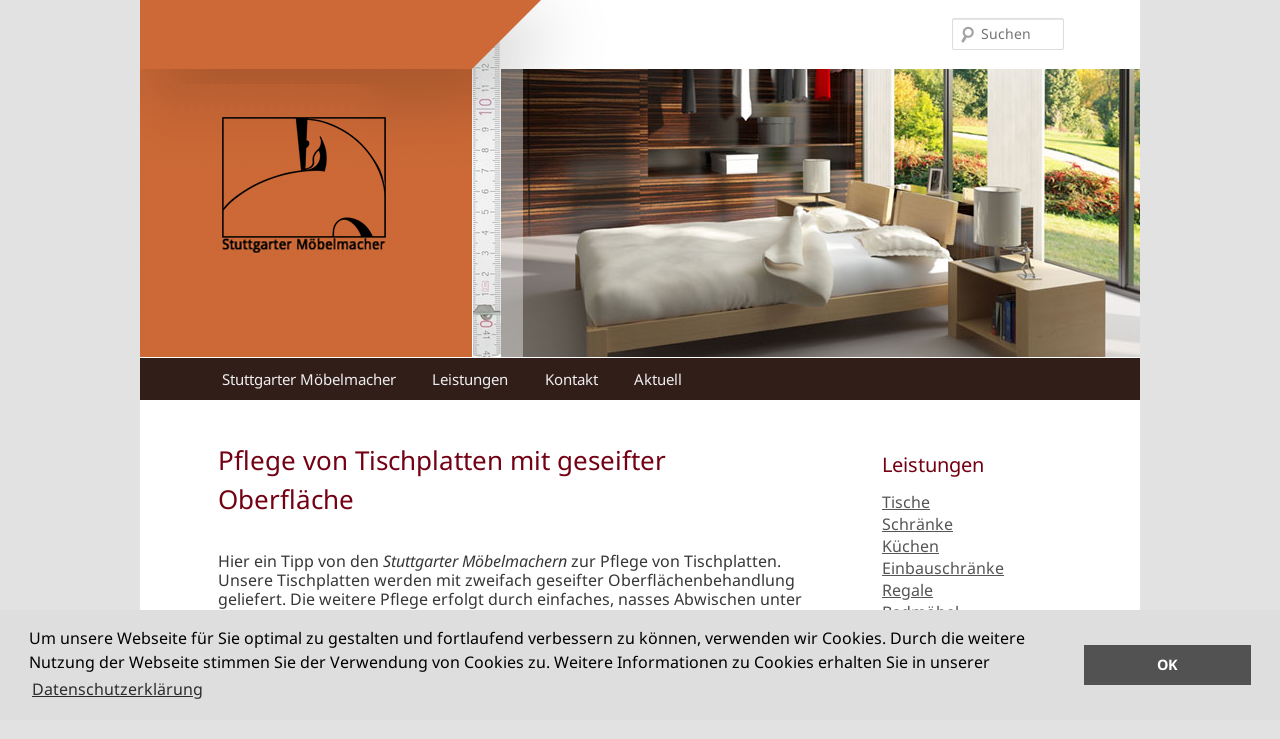

--- FILE ---
content_type: text/html; charset=UTF-8
request_url: https://diestuttgartermoebelmacher.de/tag/geseifte-oberflache/
body_size: 37310
content:
<!DOCTYPE html>
<!--[if IE 6]>
<html id="ie6" lang="de">
<![endif]-->
<!--[if IE 7]>
<html id="ie7" lang="de">
<![endif]-->
<!--[if IE 8]>
<html id="ie8" lang="de">
<![endif]-->
<!--[if !(IE 6) | !(IE 7) | !(IE 8)  ]><!-->
<html lang="de">
<!--<![endif]-->
<head>

<meta charset="UTF-8" />
<meta name="viewport" content="width=device-width" />
<title>geseifte Oberfläche Archive - Stuttgarter MöbelmacherStuttgarter Möbelmacher</title>
<link rel="stylesheet" type="text/css" href="https://diestuttgartermoebelmacher.de/wp-content/themes/dsm/fonts.css" />
<link rel="stylesheet" type="text/css" media="all" href="https://diestuttgartermoebelmacher.de/wp-content/themes/dsm/style.css" />
<link rel="pingback" href="https://diestuttgartermoebelmacher.de/xmlrpc.php" />
<script type="text/javascript" src="https://diestuttgartermoebelmacher.de/wp-content/themes/dsm/js/jquery-1.7.2.min.js"></script>
<script type="text/javascript" src="https://diestuttgartermoebelmacher.de/wp-content/themes/dsm/js/cat_icon.js"></script>
<script type="text/javascript" src="https://diestuttgartermoebelmacher.de/wp-content/themes/dsm/js/mobile.js"></script>
<!--[if lt IE 9]>
<script src="https://diestuttgartermoebelmacher.de/wp-content/themes/dsm/js/html5.js" type="text/javascript"></script>
<![endif]-->
<meta name='robots' content='index, follow, max-image-preview:large, max-snippet:-1, max-video-preview:-1' />

	<!-- This site is optimized with the Yoast SEO plugin v19.11 - https://yoast.com/wordpress/plugins/seo/ -->
	<link rel="canonical" href="https://diestuttgartermoebelmacher.de/tag/geseifte-oberflache/" />
	<meta property="og:locale" content="de_DE" />
	<meta property="og:type" content="article" />
	<meta property="og:title" content="geseifte Oberfläche Archive - Stuttgarter Möbelmacher" />
	<meta property="og:url" content="https://diestuttgartermoebelmacher.de/tag/geseifte-oberflache/" />
	<meta property="og:site_name" content="Stuttgarter Möbelmacher" />
	<meta name="twitter:card" content="summary_large_image" />
	<script type="application/ld+json" class="yoast-schema-graph">{"@context":"https://schema.org","@graph":[{"@type":"CollectionPage","@id":"https://diestuttgartermoebelmacher.de/tag/geseifte-oberflache/","url":"https://diestuttgartermoebelmacher.de/tag/geseifte-oberflache/","name":"geseifte Oberfläche Archive - Stuttgarter Möbelmacher","isPartOf":{"@id":"https://diestuttgartermoebelmacher.de/#website"},"primaryImageOfPage":{"@id":"https://diestuttgartermoebelmacher.de/tag/geseifte-oberflache/#primaryimage"},"image":{"@id":"https://diestuttgartermoebelmacher.de/tag/geseifte-oberflache/#primaryimage"},"thumbnailUrl":"https://diestuttgartermoebelmacher.de/wp-content/uploads/2013/05/bett_2_1000.jpg","inLanguage":"de"},{"@type":"ImageObject","inLanguage":"de","@id":"https://diestuttgartermoebelmacher.de/tag/geseifte-oberflache/#primaryimage","url":"https://diestuttgartermoebelmacher.de/wp-content/uploads/2013/05/bett_2_1000.jpg","contentUrl":"https://diestuttgartermoebelmacher.de/wp-content/uploads/2013/05/bett_2_1000.jpg","width":1000,"height":288},{"@type":"WebSite","@id":"https://diestuttgartermoebelmacher.de/#website","url":"https://diestuttgartermoebelmacher.de/","name":"Stuttgarter Möbelmacher","description":"Schreinerei in Stuttgart","potentialAction":[{"@type":"SearchAction","target":{"@type":"EntryPoint","urlTemplate":"https://diestuttgartermoebelmacher.de/?s={search_term_string}"},"query-input":"required name=search_term_string"}],"inLanguage":"de"}]}</script>
	<!-- / Yoast SEO plugin. -->


<link rel="alternate" type="application/rss+xml" title="Stuttgarter Möbelmacher &raquo; Feed" href="https://diestuttgartermoebelmacher.de/feed/" />
<link rel="alternate" type="application/rss+xml" title="Stuttgarter Möbelmacher &raquo; Kommentar-Feed" href="https://diestuttgartermoebelmacher.de/comments/feed/" />
<link rel="alternate" type="application/rss+xml" title="Stuttgarter Möbelmacher &raquo; geseifte Oberfläche Schlagwort-Feed" href="https://diestuttgartermoebelmacher.de/tag/geseifte-oberflache/feed/" />
<script type="text/javascript">
window._wpemojiSettings = {"baseUrl":"https:\/\/s.w.org\/images\/core\/emoji\/14.0.0\/72x72\/","ext":".png","svgUrl":"https:\/\/s.w.org\/images\/core\/emoji\/14.0.0\/svg\/","svgExt":".svg","source":{"concatemoji":"https:\/\/diestuttgartermoebelmacher.de\/wp-includes\/js\/wp-emoji-release.min.js?ver=6.1.9"}};
/*! This file is auto-generated */
!function(e,a,t){var n,r,o,i=a.createElement("canvas"),p=i.getContext&&i.getContext("2d");function s(e,t){var a=String.fromCharCode,e=(p.clearRect(0,0,i.width,i.height),p.fillText(a.apply(this,e),0,0),i.toDataURL());return p.clearRect(0,0,i.width,i.height),p.fillText(a.apply(this,t),0,0),e===i.toDataURL()}function c(e){var t=a.createElement("script");t.src=e,t.defer=t.type="text/javascript",a.getElementsByTagName("head")[0].appendChild(t)}for(o=Array("flag","emoji"),t.supports={everything:!0,everythingExceptFlag:!0},r=0;r<o.length;r++)t.supports[o[r]]=function(e){if(p&&p.fillText)switch(p.textBaseline="top",p.font="600 32px Arial",e){case"flag":return s([127987,65039,8205,9895,65039],[127987,65039,8203,9895,65039])?!1:!s([55356,56826,55356,56819],[55356,56826,8203,55356,56819])&&!s([55356,57332,56128,56423,56128,56418,56128,56421,56128,56430,56128,56423,56128,56447],[55356,57332,8203,56128,56423,8203,56128,56418,8203,56128,56421,8203,56128,56430,8203,56128,56423,8203,56128,56447]);case"emoji":return!s([129777,127995,8205,129778,127999],[129777,127995,8203,129778,127999])}return!1}(o[r]),t.supports.everything=t.supports.everything&&t.supports[o[r]],"flag"!==o[r]&&(t.supports.everythingExceptFlag=t.supports.everythingExceptFlag&&t.supports[o[r]]);t.supports.everythingExceptFlag=t.supports.everythingExceptFlag&&!t.supports.flag,t.DOMReady=!1,t.readyCallback=function(){t.DOMReady=!0},t.supports.everything||(n=function(){t.readyCallback()},a.addEventListener?(a.addEventListener("DOMContentLoaded",n,!1),e.addEventListener("load",n,!1)):(e.attachEvent("onload",n),a.attachEvent("onreadystatechange",function(){"complete"===a.readyState&&t.readyCallback()})),(e=t.source||{}).concatemoji?c(e.concatemoji):e.wpemoji&&e.twemoji&&(c(e.twemoji),c(e.wpemoji)))}(window,document,window._wpemojiSettings);
</script>
<style type="text/css">
img.wp-smiley,
img.emoji {
	display: inline !important;
	border: none !important;
	box-shadow: none !important;
	height: 1em !important;
	width: 1em !important;
	margin: 0 0.07em !important;
	vertical-align: -0.1em !important;
	background: none !important;
	padding: 0 !important;
}
</style>
	<link rel='stylesheet' id='wp-block-library-css' href='https://diestuttgartermoebelmacher.de/wp-includes/css/dist/block-library/style.min.css?ver=6.1.9' type='text/css' media='all' />
<link rel='stylesheet' id='classic-theme-styles-css' href='https://diestuttgartermoebelmacher.de/wp-includes/css/classic-themes.min.css?ver=1' type='text/css' media='all' />
<style id='global-styles-inline-css' type='text/css'>
body{--wp--preset--color--black: #000000;--wp--preset--color--cyan-bluish-gray: #abb8c3;--wp--preset--color--white: #ffffff;--wp--preset--color--pale-pink: #f78da7;--wp--preset--color--vivid-red: #cf2e2e;--wp--preset--color--luminous-vivid-orange: #ff6900;--wp--preset--color--luminous-vivid-amber: #fcb900;--wp--preset--color--light-green-cyan: #7bdcb5;--wp--preset--color--vivid-green-cyan: #00d084;--wp--preset--color--pale-cyan-blue: #8ed1fc;--wp--preset--color--vivid-cyan-blue: #0693e3;--wp--preset--color--vivid-purple: #9b51e0;--wp--preset--gradient--vivid-cyan-blue-to-vivid-purple: linear-gradient(135deg,rgba(6,147,227,1) 0%,rgb(155,81,224) 100%);--wp--preset--gradient--light-green-cyan-to-vivid-green-cyan: linear-gradient(135deg,rgb(122,220,180) 0%,rgb(0,208,130) 100%);--wp--preset--gradient--luminous-vivid-amber-to-luminous-vivid-orange: linear-gradient(135deg,rgba(252,185,0,1) 0%,rgba(255,105,0,1) 100%);--wp--preset--gradient--luminous-vivid-orange-to-vivid-red: linear-gradient(135deg,rgba(255,105,0,1) 0%,rgb(207,46,46) 100%);--wp--preset--gradient--very-light-gray-to-cyan-bluish-gray: linear-gradient(135deg,rgb(238,238,238) 0%,rgb(169,184,195) 100%);--wp--preset--gradient--cool-to-warm-spectrum: linear-gradient(135deg,rgb(74,234,220) 0%,rgb(151,120,209) 20%,rgb(207,42,186) 40%,rgb(238,44,130) 60%,rgb(251,105,98) 80%,rgb(254,248,76) 100%);--wp--preset--gradient--blush-light-purple: linear-gradient(135deg,rgb(255,206,236) 0%,rgb(152,150,240) 100%);--wp--preset--gradient--blush-bordeaux: linear-gradient(135deg,rgb(254,205,165) 0%,rgb(254,45,45) 50%,rgb(107,0,62) 100%);--wp--preset--gradient--luminous-dusk: linear-gradient(135deg,rgb(255,203,112) 0%,rgb(199,81,192) 50%,rgb(65,88,208) 100%);--wp--preset--gradient--pale-ocean: linear-gradient(135deg,rgb(255,245,203) 0%,rgb(182,227,212) 50%,rgb(51,167,181) 100%);--wp--preset--gradient--electric-grass: linear-gradient(135deg,rgb(202,248,128) 0%,rgb(113,206,126) 100%);--wp--preset--gradient--midnight: linear-gradient(135deg,rgb(2,3,129) 0%,rgb(40,116,252) 100%);--wp--preset--duotone--dark-grayscale: url('#wp-duotone-dark-grayscale');--wp--preset--duotone--grayscale: url('#wp-duotone-grayscale');--wp--preset--duotone--purple-yellow: url('#wp-duotone-purple-yellow');--wp--preset--duotone--blue-red: url('#wp-duotone-blue-red');--wp--preset--duotone--midnight: url('#wp-duotone-midnight');--wp--preset--duotone--magenta-yellow: url('#wp-duotone-magenta-yellow');--wp--preset--duotone--purple-green: url('#wp-duotone-purple-green');--wp--preset--duotone--blue-orange: url('#wp-duotone-blue-orange');--wp--preset--font-size--small: 13px;--wp--preset--font-size--medium: 20px;--wp--preset--font-size--large: 36px;--wp--preset--font-size--x-large: 42px;--wp--preset--spacing--20: 0.44rem;--wp--preset--spacing--30: 0.67rem;--wp--preset--spacing--40: 1rem;--wp--preset--spacing--50: 1.5rem;--wp--preset--spacing--60: 2.25rem;--wp--preset--spacing--70: 3.38rem;--wp--preset--spacing--80: 5.06rem;}:where(.is-layout-flex){gap: 0.5em;}body .is-layout-flow > .alignleft{float: left;margin-inline-start: 0;margin-inline-end: 2em;}body .is-layout-flow > .alignright{float: right;margin-inline-start: 2em;margin-inline-end: 0;}body .is-layout-flow > .aligncenter{margin-left: auto !important;margin-right: auto !important;}body .is-layout-constrained > .alignleft{float: left;margin-inline-start: 0;margin-inline-end: 2em;}body .is-layout-constrained > .alignright{float: right;margin-inline-start: 2em;margin-inline-end: 0;}body .is-layout-constrained > .aligncenter{margin-left: auto !important;margin-right: auto !important;}body .is-layout-constrained > :where(:not(.alignleft):not(.alignright):not(.alignfull)){max-width: var(--wp--style--global--content-size);margin-left: auto !important;margin-right: auto !important;}body .is-layout-constrained > .alignwide{max-width: var(--wp--style--global--wide-size);}body .is-layout-flex{display: flex;}body .is-layout-flex{flex-wrap: wrap;align-items: center;}body .is-layout-flex > *{margin: 0;}:where(.wp-block-columns.is-layout-flex){gap: 2em;}.has-black-color{color: var(--wp--preset--color--black) !important;}.has-cyan-bluish-gray-color{color: var(--wp--preset--color--cyan-bluish-gray) !important;}.has-white-color{color: var(--wp--preset--color--white) !important;}.has-pale-pink-color{color: var(--wp--preset--color--pale-pink) !important;}.has-vivid-red-color{color: var(--wp--preset--color--vivid-red) !important;}.has-luminous-vivid-orange-color{color: var(--wp--preset--color--luminous-vivid-orange) !important;}.has-luminous-vivid-amber-color{color: var(--wp--preset--color--luminous-vivid-amber) !important;}.has-light-green-cyan-color{color: var(--wp--preset--color--light-green-cyan) !important;}.has-vivid-green-cyan-color{color: var(--wp--preset--color--vivid-green-cyan) !important;}.has-pale-cyan-blue-color{color: var(--wp--preset--color--pale-cyan-blue) !important;}.has-vivid-cyan-blue-color{color: var(--wp--preset--color--vivid-cyan-blue) !important;}.has-vivid-purple-color{color: var(--wp--preset--color--vivid-purple) !important;}.has-black-background-color{background-color: var(--wp--preset--color--black) !important;}.has-cyan-bluish-gray-background-color{background-color: var(--wp--preset--color--cyan-bluish-gray) !important;}.has-white-background-color{background-color: var(--wp--preset--color--white) !important;}.has-pale-pink-background-color{background-color: var(--wp--preset--color--pale-pink) !important;}.has-vivid-red-background-color{background-color: var(--wp--preset--color--vivid-red) !important;}.has-luminous-vivid-orange-background-color{background-color: var(--wp--preset--color--luminous-vivid-orange) !important;}.has-luminous-vivid-amber-background-color{background-color: var(--wp--preset--color--luminous-vivid-amber) !important;}.has-light-green-cyan-background-color{background-color: var(--wp--preset--color--light-green-cyan) !important;}.has-vivid-green-cyan-background-color{background-color: var(--wp--preset--color--vivid-green-cyan) !important;}.has-pale-cyan-blue-background-color{background-color: var(--wp--preset--color--pale-cyan-blue) !important;}.has-vivid-cyan-blue-background-color{background-color: var(--wp--preset--color--vivid-cyan-blue) !important;}.has-vivid-purple-background-color{background-color: var(--wp--preset--color--vivid-purple) !important;}.has-black-border-color{border-color: var(--wp--preset--color--black) !important;}.has-cyan-bluish-gray-border-color{border-color: var(--wp--preset--color--cyan-bluish-gray) !important;}.has-white-border-color{border-color: var(--wp--preset--color--white) !important;}.has-pale-pink-border-color{border-color: var(--wp--preset--color--pale-pink) !important;}.has-vivid-red-border-color{border-color: var(--wp--preset--color--vivid-red) !important;}.has-luminous-vivid-orange-border-color{border-color: var(--wp--preset--color--luminous-vivid-orange) !important;}.has-luminous-vivid-amber-border-color{border-color: var(--wp--preset--color--luminous-vivid-amber) !important;}.has-light-green-cyan-border-color{border-color: var(--wp--preset--color--light-green-cyan) !important;}.has-vivid-green-cyan-border-color{border-color: var(--wp--preset--color--vivid-green-cyan) !important;}.has-pale-cyan-blue-border-color{border-color: var(--wp--preset--color--pale-cyan-blue) !important;}.has-vivid-cyan-blue-border-color{border-color: var(--wp--preset--color--vivid-cyan-blue) !important;}.has-vivid-purple-border-color{border-color: var(--wp--preset--color--vivid-purple) !important;}.has-vivid-cyan-blue-to-vivid-purple-gradient-background{background: var(--wp--preset--gradient--vivid-cyan-blue-to-vivid-purple) !important;}.has-light-green-cyan-to-vivid-green-cyan-gradient-background{background: var(--wp--preset--gradient--light-green-cyan-to-vivid-green-cyan) !important;}.has-luminous-vivid-amber-to-luminous-vivid-orange-gradient-background{background: var(--wp--preset--gradient--luminous-vivid-amber-to-luminous-vivid-orange) !important;}.has-luminous-vivid-orange-to-vivid-red-gradient-background{background: var(--wp--preset--gradient--luminous-vivid-orange-to-vivid-red) !important;}.has-very-light-gray-to-cyan-bluish-gray-gradient-background{background: var(--wp--preset--gradient--very-light-gray-to-cyan-bluish-gray) !important;}.has-cool-to-warm-spectrum-gradient-background{background: var(--wp--preset--gradient--cool-to-warm-spectrum) !important;}.has-blush-light-purple-gradient-background{background: var(--wp--preset--gradient--blush-light-purple) !important;}.has-blush-bordeaux-gradient-background{background: var(--wp--preset--gradient--blush-bordeaux) !important;}.has-luminous-dusk-gradient-background{background: var(--wp--preset--gradient--luminous-dusk) !important;}.has-pale-ocean-gradient-background{background: var(--wp--preset--gradient--pale-ocean) !important;}.has-electric-grass-gradient-background{background: var(--wp--preset--gradient--electric-grass) !important;}.has-midnight-gradient-background{background: var(--wp--preset--gradient--midnight) !important;}.has-small-font-size{font-size: var(--wp--preset--font-size--small) !important;}.has-medium-font-size{font-size: var(--wp--preset--font-size--medium) !important;}.has-large-font-size{font-size: var(--wp--preset--font-size--large) !important;}.has-x-large-font-size{font-size: var(--wp--preset--font-size--x-large) !important;}
.wp-block-navigation a:where(:not(.wp-element-button)){color: inherit;}
:where(.wp-block-columns.is-layout-flex){gap: 2em;}
.wp-block-pullquote{font-size: 1.5em;line-height: 1.6;}
</style>
<link rel='stylesheet' id='contact-form-7-css' href='https://diestuttgartermoebelmacher.de/wp-content/plugins/contact-form-7/includes/css/styles.css?ver=5.6.4' type='text/css' media='all' />
<link rel="https://api.w.org/" href="https://diestuttgartermoebelmacher.de/wp-json/" /><link rel="alternate" type="application/json" href="https://diestuttgartermoebelmacher.de/wp-json/wp/v2/tags/18" /><link rel="EditURI" type="application/rsd+xml" title="RSD" href="https://diestuttgartermoebelmacher.de/xmlrpc.php?rsd" />
<link rel="wlwmanifest" type="application/wlwmanifest+xml" href="https://diestuttgartermoebelmacher.de/wp-includes/wlwmanifest.xml" />

	<style>
		/* Link color */
		a,
		#site-title a:focus,
		#site-title a:hover,
		#site-title a:active,
		.entry-title a:hover,
		.entry-title a:focus,
		.entry-title a:active,
		.widget_twentyeleven_ephemera .comments-link a:hover,
		section.recent-posts .other-recent-posts a[rel="bookmark"]:hover,
		section.recent-posts .other-recent-posts .comments-link a:hover,
		.format-image footer.entry-meta a:hover,
		#site-generator a:hover {
			color: #e25226;
		}
		section.recent-posts .other-recent-posts .comments-link a:hover {
			border-color: #e25226;
		}
		article.feature-image.small .entry-summary p a:hover,
		.entry-header .comments-link a:hover,
		.entry-header .comments-link a:focus,
		.entry-header .comments-link a:active,
		.feature-slider a.active {
			background-color: #e25226;
		}
	</style>

<link rel="stylesheet" type="text/css" href="/wp-content/themes/dsm/cookieconsent.min.css" />
<script src="/wp-content/themes/dsm/cookieconsent.min.js"></script>
<script>
window.addEventListener("load", function(){
window.cookieconsent.initialise({
  "palette": {
    "popup": {
      "background": "#dedede"
    },
    "button": {
      "background": "#525252"
    }
  },
  "content": {
    "message": "Um unsere Webseite für Sie optimal zu gestalten und fortlaufend verbessern zu können, verwenden wir Cookies. Durch die weitere Nutzung der Webseite stimmen Sie der Verwendung von Cookies zu. Weitere Informationen zu Cookies erhalten Sie in unserer ",
    "dismiss": "OK",
    "link": "Datenschutzerklärung",
    "href": "/datenschutz/"
  }
})});
</script>

</head>

<body class="archive tag tag-geseifte-oberflache tag-18 single-author two-column right-sidebar">
<div id="page" class="hfeed">
<div id="dsm_header">
	<header id="branding" role="banner">
			<hgroup>
				<h1 id="site-title"><span><a href="https://diestuttgartermoebelmacher.de/" title="Stuttgarter Möbelmacher" rel="home">Stuttgarter Möbelmacher</a></span></h1>
				<h2 id="site-description">Schreinerei in Stuttgart</h2>
			</hgroup>

						<div id="dsm_logo">
				<a href="https://diestuttgartermoebelmacher.de/">
					<img alt="Logo" src="/wp-content/uploads/2019/03/Logo2019_2.png">	
				</a>
			</div>
			
			<a href="https://diestuttgartermoebelmacher.de/">
			
				<img width="1000" height="288" src="https://diestuttgartermoebelmacher.de/wp-content/uploads/2013/05/bett_2_1000.jpg" class="attachment-post-thumbnail size-post-thumbnail wp-post-image" alt="" decoding="async" loading="lazy" srcset="https://diestuttgartermoebelmacher.de/wp-content/uploads/2013/05/bett_2_1000.jpg 1000w, https://diestuttgartermoebelmacher.de/wp-content/uploads/2013/05/bett_2_1000-300x86.jpg 300w, https://diestuttgartermoebelmacher.de/wp-content/uploads/2013/05/bett_2_1000-500x144.jpg 500w" sizes="(max-width: 1000px) 100vw, 1000px" />			</a>
			
								<form method="get" id="searchform" action="https://diestuttgartermoebelmacher.de/">
		<label for="s" class="assistive-text">Suchen</label>
		<input type="text" class="field" name="s" id="s" placeholder="Suchen" />
		<input type="submit" class="submit" name="submit" id="searchsubmit" value="Suchen" />
	</form>
			
			<nav id="access" role="navigation">
				<h3 class="assistive-text">Hauptmenü</h3>
								<div class="skip-link"><a class="assistive-text" href="#content" title="Zum Inhalt wechseln">Zum Inhalt wechseln</a></div>
				<div class="skip-link"><a class="assistive-text" href="#secondary" title="Zum sekundären Inhalt wechseln">Zum sekundären Inhalt wechseln</a></div>
								<div class="menu-dsm-container"><ul id="menu-dsm" class="menu"><li id="menu-item-33" class="menu-item menu-item-type-post_type menu-item-object-page menu-item-home menu-item-33"><a href="https://diestuttgartermoebelmacher.de/">Stuttgarter Möbelmacher</a></li>
<li id="menu-item-38" class="menu-item menu-item-type-post_type menu-item-object-page menu-item-has-children menu-item-38"><a title="Leistungen Möbelschreiner, Innenausbau, Kleinserien " href="https://diestuttgartermoebelmacher.de/leistungen-mobelschreiner-stuttgart/">Leistungen</a>
<ul class="sub-menu">
	<li id="menu-item-63" class="menu-item menu-item-type-post_type menu-item-object-page menu-item-63"><a href="https://diestuttgartermoebelmacher.de/leistungen-mobelschreiner-stuttgart/tische/">Tische</a></li>
	<li id="menu-item-64" class="menu-item menu-item-type-post_type menu-item-object-page menu-item-64"><a href="https://diestuttgartermoebelmacher.de/leistungen-mobelschreiner-stuttgart/schranke/">Schränke</a></li>
	<li id="menu-item-61" class="menu-item menu-item-type-post_type menu-item-object-page menu-item-61"><a href="https://diestuttgartermoebelmacher.de/leistungen-mobelschreiner-stuttgart/kuechen/">Küchen</a></li>
	<li id="menu-item-308" class="menu-item menu-item-type-post_type menu-item-object-page menu-item-308"><a href="https://diestuttgartermoebelmacher.de/leistungen-mobelschreiner-stuttgart/schranke/">Einbauschränke</a></li>
	<li id="menu-item-307" class="menu-item menu-item-type-post_type menu-item-object-page menu-item-307"><a title="http://entwicklung.dsm-projekt.de/leistungen-mobelschreiner-stuttgart/schranke/" href="https://diestuttgartermoebelmacher.de/leistungen-mobelschreiner-stuttgart/schranke/">Regale</a></li>
	<li id="menu-item-59" class="menu-item menu-item-type-post_type menu-item-object-page menu-item-59"><a href="https://diestuttgartermoebelmacher.de/leistungen-mobelschreiner-stuttgart/badmobel/">Badmöbel</a></li>
	<li id="menu-item-58" class="menu-item menu-item-type-post_type menu-item-object-page menu-item-58"><a href="https://diestuttgartermoebelmacher.de/leistungen-mobelschreiner-stuttgart/bueromobel-nach-mass/">Büromöbel nach Maß</a></li>
	<li id="menu-item-306" class="menu-item menu-item-type-post_type menu-item-object-page menu-item-306"><a href="https://diestuttgartermoebelmacher.de/leistungen-mobelschreiner-stuttgart/betten/">Betten</a></li>
</ul>
</li>
<li id="menu-item-35" class="menu-item menu-item-type-post_type menu-item-object-page menu-item-35"><a href="https://diestuttgartermoebelmacher.de/kontakt/">Kontakt</a></li>
<li id="menu-item-39" class="menu-item menu-item-type-taxonomy menu-item-object-category menu-item-39"><a href="https://diestuttgartermoebelmacher.de/category/aktuell/">Aktuell</a></li>
</ul></div>			</nav><!-- #access -->
			
			
			<nav id="access_mobile" role="navigation">
					<a id="mobile-menu-trigger" href="#" class="">Menu</a>
					<div class="menu-dsm-container"><ul id="menu-dsm-1" class="menu"><li class="menu-item menu-item-type-post_type menu-item-object-page menu-item-home menu-item-33"><a href="https://diestuttgartermoebelmacher.de/">Stuttgarter Möbelmacher</a></li>
<li class="menu-item menu-item-type-post_type menu-item-object-page menu-item-has-children menu-item-38"><a title="Leistungen Möbelschreiner, Innenausbau, Kleinserien " href="https://diestuttgartermoebelmacher.de/leistungen-mobelschreiner-stuttgart/">Leistungen</a>
<ul class="sub-menu">
	<li class="menu-item menu-item-type-post_type menu-item-object-page menu-item-63"><a href="https://diestuttgartermoebelmacher.de/leistungen-mobelschreiner-stuttgart/tische/">Tische</a></li>
	<li class="menu-item menu-item-type-post_type menu-item-object-page menu-item-64"><a href="https://diestuttgartermoebelmacher.de/leistungen-mobelschreiner-stuttgart/schranke/">Schränke</a></li>
	<li class="menu-item menu-item-type-post_type menu-item-object-page menu-item-61"><a href="https://diestuttgartermoebelmacher.de/leistungen-mobelschreiner-stuttgart/kuechen/">Küchen</a></li>
	<li class="menu-item menu-item-type-post_type menu-item-object-page menu-item-308"><a href="https://diestuttgartermoebelmacher.de/leistungen-mobelschreiner-stuttgart/schranke/">Einbauschränke</a></li>
	<li class="menu-item menu-item-type-post_type menu-item-object-page menu-item-307"><a title="http://entwicklung.dsm-projekt.de/leistungen-mobelschreiner-stuttgart/schranke/" href="https://diestuttgartermoebelmacher.de/leistungen-mobelschreiner-stuttgart/schranke/">Regale</a></li>
	<li class="menu-item menu-item-type-post_type menu-item-object-page menu-item-59"><a href="https://diestuttgartermoebelmacher.de/leistungen-mobelschreiner-stuttgart/badmobel/">Badmöbel</a></li>
	<li class="menu-item menu-item-type-post_type menu-item-object-page menu-item-58"><a href="https://diestuttgartermoebelmacher.de/leistungen-mobelschreiner-stuttgart/bueromobel-nach-mass/">Büromöbel nach Maß</a></li>
	<li class="menu-item menu-item-type-post_type menu-item-object-page menu-item-306"><a href="https://diestuttgartermoebelmacher.de/leistungen-mobelschreiner-stuttgart/betten/">Betten</a></li>
</ul>
</li>
<li class="menu-item menu-item-type-post_type menu-item-object-page menu-item-35"><a href="https://diestuttgartermoebelmacher.de/kontakt/">Kontakt</a></li>
<li class="menu-item menu-item-type-taxonomy menu-item-object-category menu-item-39"><a href="https://diestuttgartermoebelmacher.de/category/aktuell/">Aktuell</a></li>
</ul></div>			</nav>
	</header><!-- #branding -->
</div>
	<div id="main">

		<section id="primary">
			<div id="content" role="main">

			
				<header class="page-header">
					<h1 class="page-title">Schlagwort-Archive: <span>geseifte Oberfläche</span></h1>

									</header>

				
								
					
	<article id="post-117" class="post-117 post type-post status-publish format-standard has-post-thumbnail hentry category-aktuell category-pflegetipps-fur-mobel tag-flecken tag-geseifte-oberflache tag-mobel tag-neutralseife tag-plflegetipp tag-rander tag-schreiner tag-stuttgart tag-tisch tag-tischplatte">
		<header class="entry-header">
						<h1 class="entry-title"><a href="https://diestuttgartermoebelmacher.de/pflege-von-tischplatten-mit-geseifter-oberflache/" title="Permalink zu Pflege von Tischplatten mit geseifter Oberfläche" rel="bookmark">Pflege von Tischplatten mit geseifter Oberfläche</a></h1>
			
						<div class="entry-meta">
				<span class="sep">Veröffentlicht am </span><a href="https://diestuttgartermoebelmacher.de/pflege-von-tischplatten-mit-geseifter-oberflache/" title="10:47" rel="bookmark"><time class="entry-date" datetime="2013-01-10T10:47:04+02:00">10. Januar 2013</time></a><span class="by-author"> <span class="sep"> von </span> <span class="author vcard"><a class="url fn n" href="https://diestuttgartermoebelmacher.de/author/admin/" title="Alle Beiträge von admin anzeigen" rel="author">admin</a></span></span>			</div><!-- .entry-meta -->
			
					</header><!-- .entry-header -->

				<div class="entry-content">
			<p>Hier ein Tipp von den <em>Stuttgarter Möbelmachern</em> zur Pflege von Tischplatten. Unsere Tischplatten werden mit zweifach geseifter Oberflächenbehandlung geliefert. Die weitere Pflege erfolgt durch einfaches, nasses Abwischen unter anfangs häufiger und später gelegentlicher Verwendung von farbloser Neutralseife. Die Tischplatte wird sozusagen gewaschen und die Holzporen hierbei mit Seife gesättigt, so dass beim abermaligen Abwaschen sich die Poren der Verschmutzung von innen heraus entledigen können. Flecken aller Art, verursacht durch Speisen und Getränke, lassen sich auf diese Art mühelos entfernen, zumal das Abwischen der Tischplatte in der Regel ohnehin oftmals erfolgt.</p>
<h2>Laufende Pflege mit Neutralseife</h2>
<p>Bei hartnäckigeren Verunreinigungen empfiehlt sich ebenfalls Neutralseife und &#8222;Scheuern&#8220; mit einem Küchen-Schwamm. Besonders geeignet für diese Art der Oberfächenbehandlung ist das Ahornholz, welches zudem durch das Seifen seine angenehme, weißliche Färbung beibehält, ohne zu vergilben. Die Methode des Seifens von Ahorn-Tischplatten wird im Prinzip seit Jahrhunderten praktiziert und findet auch heute wieder immer mehr Verbreitung, sowohl in Bistros und Gasthäusern, als auch bei Ess- und Küchentischen.</p>
<p>Weitere Informationen zu<a title="Tische" href="https://diestuttgartermoebelmacher.de/leistungen-mobelschreiner-stuttgart/tische/"> Tischen von den Stuttgarter Möbelmachern finden sie hier &#8230;</a></p>
					</div><!-- .entry-content -->
		
		<footer class="entry-meta">
												<span class="cat-links">
				<span class="entry-utility-prep entry-utility-prep-cat-links">Veröffentlicht unter</span> <a href="https://diestuttgartermoebelmacher.de/category/aktuell/" rel="category tag">Aktuell</a>, <a href="https://diestuttgartermoebelmacher.de/category/pflegetipps-fur-mobel/" rel="category tag">Pflegetipps für Möbel</a>&nbsp;von admin&nbsp;am <span class="sep">Veröffentlicht am </span><a href="https://diestuttgartermoebelmacher.de/pflege-von-tischplatten-mit-geseifter-oberflache/" title="10:47" rel="bookmark"><time class="entry-date" datetime="2013-01-10T10:47:04+02:00">10. Januar 2013</time></a><span class="by-author"> <span class="sep"> von </span> <span class="author vcard"><a class="url fn n" href="https://diestuttgartermoebelmacher.de/author/admin/" title="Alle Beiträge von admin anzeigen" rel="author">admin</a></span></span> <br />
			</span>
															<span class="sep"> | </span>
				 
			<span class="tag-links">
				<span class="entry-utility-prep entry-utility-prep-tag-links">Verschlagwortet mit</span> <a href="https://diestuttgartermoebelmacher.de/tag/flecken/" rel="tag">Flecken</a>, <a href="https://diestuttgartermoebelmacher.de/tag/geseifte-oberflache/" rel="tag">geseifte Oberfläche</a>, <a href="https://diestuttgartermoebelmacher.de/tag/mobel/" rel="tag">Möbel</a>, <a href="https://diestuttgartermoebelmacher.de/tag/neutralseife/" rel="tag">Neutralseife</a>, <a href="https://diestuttgartermoebelmacher.de/tag/plflegetipp/" rel="tag">Plflegetipp</a>, <a href="https://diestuttgartermoebelmacher.de/tag/rander/" rel="tag">Ränder</a>, <a href="https://diestuttgartermoebelmacher.de/tag/schreiner/" rel="tag">Schreiner</a>, <a href="https://diestuttgartermoebelmacher.de/tag/stuttgart/" rel="tag">Stuttgart</a>, <a href="https://diestuttgartermoebelmacher.de/tag/tisch/" rel="tag">Tisch</a>, <a href="https://diestuttgartermoebelmacher.de/tag/tischplatte/" rel="tag">Tischplatte</a>			</span>
						
			
					</footer><!-- .entry-meta -->
	</article><!-- #post-117 -->

				
				
			
			</div><!-- #content -->
		</section><!-- #primary -->

		<div id="secondary" class="widget-area" role="complementary">
			<aside id="nav_menu-6" class="widget widget_nav_menu"><h3 class="widget-title">Leistungen</h3><div class="menu-leistungen-container"><ul id="menu-leistungen" class="menu"><li id="menu-item-55" class="menu-item menu-item-type-post_type menu-item-object-page menu-item-55"><a href="https://diestuttgartermoebelmacher.de/leistungen-mobelschreiner-stuttgart/tische/">Tische</a></li>
<li id="menu-item-56" class="menu-item menu-item-type-post_type menu-item-object-page menu-item-56"><a href="https://diestuttgartermoebelmacher.de/leistungen-mobelschreiner-stuttgart/schranke/">Schränke</a></li>
<li id="menu-item-53" class="menu-item menu-item-type-post_type menu-item-object-page menu-item-53"><a href="https://diestuttgartermoebelmacher.de/leistungen-mobelschreiner-stuttgart/kuechen/">Küchen</a></li>
<li id="menu-item-267" class="menu-item menu-item-type-post_type menu-item-object-page menu-item-267"><a href="https://diestuttgartermoebelmacher.de/leistungen-mobelschreiner-stuttgart/schranke/">Einbauschränke</a></li>
<li id="menu-item-271" class="menu-item menu-item-type-post_type menu-item-object-page menu-item-271"><a href="https://diestuttgartermoebelmacher.de/leistungen-mobelschreiner-stuttgart/schranke/">Regale</a></li>
<li id="menu-item-51" class="menu-item menu-item-type-post_type menu-item-object-page menu-item-51"><a href="https://diestuttgartermoebelmacher.de/leistungen-mobelschreiner-stuttgart/badmobel/">Badmöbel</a></li>
<li id="menu-item-50" class="menu-item menu-item-type-post_type menu-item-object-page menu-item-50"><a href="https://diestuttgartermoebelmacher.de/leistungen-mobelschreiner-stuttgart/bueromobel-nach-mass/">Büromöbel nach Maß</a></li>
<li id="menu-item-278" class="menu-item menu-item-type-post_type menu-item-object-page menu-item-278"><a href="https://diestuttgartermoebelmacher.de/leistungen-mobelschreiner-stuttgart/betten/">Betten</a></li>
</ul></div></aside><aside id="text-5" class="widget widget_text"><h3 class="widget-title">Kontakt</h3>			<div class="textwidget"><p>Berger Schreinerei<br />
Stuttgarter Möbelmacher e. K.<br />
Am Mühlkanal 5<br />
70190 Stuttgart</p>
<p>Telefon: 0711 - 286 43 79<br />
eMail: <a href="mailto:kontakt@die-stuttgarter-moebelmacher.de ">kontakt@stuttgarter-moebelmacher.de</a></p>
<p><img src="/wp-content/uploads/2019/01/Portrait_Groetzinger_Stuttgarter-Moebelmacher.jpg" alt="Stuttgarter Möbelmacher, Kai Grötzinger (r.)"><br />
<i>Kai Grötzinger</i></p>
</div>
		</aside>		</div><!-- #secondary .widget-area -->
	
<div>
	
	<div class="clear"></div>
	<footer id="colophon" role="contentinfo">

			
<div id="supplementary" class="one">
		<div id="first" class="widget-area" role="complementary">
		<aside id="nav_menu-2" class="widget widget_nav_menu"><div class="menu-footer-container"><ul id="menu-footer" class="menu"><li id="menu-item-41" class="menu-item menu-item-type-post_type menu-item-object-page menu-item-home menu-item-41"><a href="https://diestuttgartermoebelmacher.de/">Stuttgarter Möbelmacher</a></li>
<li id="menu-item-46" class="menu-item menu-item-type-post_type menu-item-object-page menu-item-46"><a href="https://diestuttgartermoebelmacher.de/leistungen-mobelschreiner-stuttgart/">Leistungen</a></li>
<li id="menu-item-43" class="menu-item menu-item-type-post_type menu-item-object-page menu-item-43"><a href="https://diestuttgartermoebelmacher.de/kontakt/">Kontakt</a></li>
<li id="menu-item-47" class="menu-item menu-item-type-taxonomy menu-item-object-category menu-item-47"><a href="https://diestuttgartermoebelmacher.de/category/aktuell/">Aktuell</a></li>
<li id="menu-item-49" class="menu-item menu-item-type-post_type menu-item-object-page menu-item-49"><a href="https://diestuttgartermoebelmacher.de/impressum/">Impressum</a></li>
<li id="menu-item-476" class="menu-item menu-item-type-post_type menu-item-object-page menu-item-476"><a href="https://diestuttgartermoebelmacher.de/datenschutz/">Datenschutz</a></li>
</ul></div></aside><aside id="text-2" class="widget widget_text">			<div class="textwidget"><p><span>© copyright</span><br />
Berger Schreinerei<br />
Stuttgarter Möbelmacher e. K.<br />
Am Mühlkanal 5<br />
70190 Stuttgart</p>
</div>
		</aside>	</div><!-- #first .widget-area -->
	
	
	</div><!-- #supplementary -->			
			<div id="site-generator">
								<a href="http://wordpress.org/" title="Semantic Personal Publishing Platform" rel="generator"><img alt="Logo" height="12" src="/wp-content/themes/dsm/images/wp_logo.png"> Blog von wordpress.com</a>
			</div>
	</footer><!-- #colophon -->
	<div class="clear"></div>	
</div>	
</div><!-- #page -->


<!-- Matomo -->
<script type="text/javascript">
  var _paq = window._paq = window._paq || [];
  /* tracker methods like "setCustomDimension" should be called before "trackPageView" */
  _paq.push(['trackPageView']);
  _paq.push(['enableLinkTracking']);
  (function() {
    var u="//piwik.mobivention.eu/";
    _paq.push(['setTrackerUrl', u+'matomo.php']);
    _paq.push(['setSiteId', '36']);
    var d=document, g=d.createElement('script'), s=d.getElementsByTagName('script')[0];
    g.type='text/javascript'; g.async=true; g.src=u+'matomo.js'; s.parentNode.insertBefore(g,s);
  })();
</script>
<!-- End Matomo Code -->

</body>
</html>

--- FILE ---
content_type: text/css
request_url: https://diestuttgartermoebelmacher.de/wp-content/themes/dsm/fonts.css
body_size: 2626
content:
/* noto-sans-regular - latin */
@font-face {
  font-family: 'Noto Sans';
  font-style: normal;
  font-weight: 400;
  src: url('fonts/noto-sans-v27-latin-regular.eot'); /* IE9 Compat Modes */
  src: local(''),
       url('fonts/noto-sans-v27-latin-regular.eot?#iefix') format('embedded-opentype'), /* IE6-IE8 */
       url('fonts/noto-sans-v27-latin-regular.woff2') format('woff2'), /* Super Modern Browsers */
       url('fonts/noto-sans-v27-latin-regular.woff') format('woff'), /* Modern Browsers */
       url('fonts/noto-sans-v27-latin-regular.ttf') format('truetype'), /* Safari, Android, iOS */
       url('fonts/noto-sans-v27-latin-regular.svg#NotoSans') format('svg'); /* Legacy iOS */
}
/* noto-sans-italic - latin */
@font-face {
  font-family: 'Noto Sans';
  font-style: italic;
  font-weight: 400;
  src: url('fonts/noto-sans-v27-latin-italic.eot'); /* IE9 Compat Modes */
  src: local(''),
       url('fonts/noto-sans-v27-latin-italic.eot?#iefix') format('embedded-opentype'), /* IE6-IE8 */
       url('fonts/noto-sans-v27-latin-italic.woff2') format('woff2'), /* Super Modern Browsers */
       url('fonts/noto-sans-v27-latin-italic.woff') format('woff'), /* Modern Browsers */
       url('fonts/noto-sans-v27-latin-italic.ttf') format('truetype'), /* Safari, Android, iOS */
       url('fonts/noto-sans-v27-latin-italic.svg#NotoSans') format('svg'); /* Legacy iOS */
}
/* noto-sans-700 - latin */
@font-face {
  font-family: 'Noto Sans';
  font-style: normal;
  font-weight: 700;
  src: url('fonts/noto-sans-v27-latin-700.eot'); /* IE9 Compat Modes */
  src: local(''),
       url('fonts/noto-sans-v27-latin-700.eot?#iefix') format('embedded-opentype'), /* IE6-IE8 */
       url('fonts/noto-sans-v27-latin-700.woff2') format('woff2'), /* Super Modern Browsers */
       url('fonts/noto-sans-v27-latin-700.woff') format('woff'), /* Modern Browsers */
       url('fonts/noto-sans-v27-latin-700.ttf') format('truetype'), /* Safari, Android, iOS */
       url('fonts/noto-sans-v27-latin-700.svg#NotoSans') format('svg'); /* Legacy iOS */
}
/* noto-sans-700italic - latin */
@font-face {
  font-family: 'Noto Sans';
  font-style: italic;
  font-weight: 700;
  src: url('fonts/noto-sans-v27-latin-700italic.eot'); /* IE9 Compat Modes */
  src: local(''),
       url('fonts/noto-sans-v27-latin-700italic.eot?#iefix') format('embedded-opentype'), /* IE6-IE8 */
       url('fonts/noto-sans-v27-latin-700italic.woff2') format('woff2'), /* Super Modern Browsers */
       url('fonts/noto-sans-v27-latin-700italic.woff') format('woff'), /* Modern Browsers */
       url('fonts/noto-sans-v27-latin-700italic.ttf') format('truetype'), /* Safari, Android, iOS */
       url('fonts/noto-sans-v27-latin-700italic.svg#NotoSans') format('svg'); /* Legacy iOS */
}

--- FILE ---
content_type: text/javascript
request_url: https://diestuttgartermoebelmacher.de/wp-content/themes/dsm/js/mobile.js
body_size: 174
content:
$(function() {
	/*$('#mobile-menu-trigger').click(function() {
		if ($("#menu-hauptmenu-1").is(":hidden")) {
			$("#menu-hauptmenu-1").slideDown("slow");
		} else {
			$("#menu-hauptmenu-1").hide();
		}
	});*/
	
	$("#mobile-menu-trigger").click(function(){
		$("#menu-dsm-1").slideToggle("slow");
		//$(this).toggleClass("active"); return false;
	}); 
});


--- FILE ---
content_type: text/javascript
request_url: https://diestuttgartermoebelmacher.de/wp-content/themes/dsm/js/cat_icon.js
body_size: 47
content:
$(function() {
	$('#menu-katgeorienmenu .menu-item').each(function() {
	    var t = $(this);
	    var a = t.text();
	    var b = a.charAt(0);
	    t.prepend('<span class="li_icon">'+b+'</span>');
	    
	});
	
});